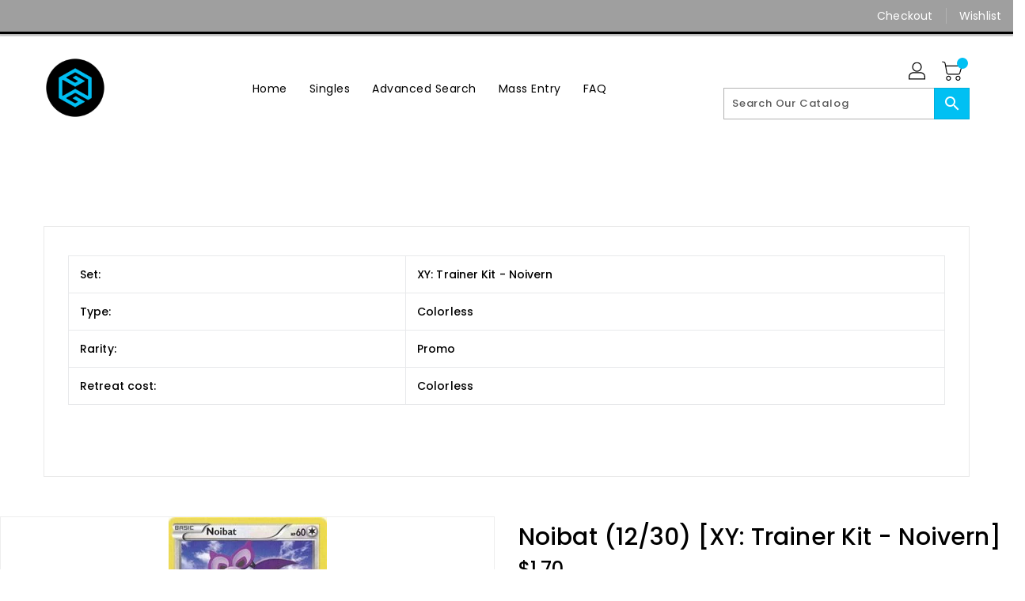

--- FILE ---
content_type: text/css
request_url: https://gamersguildazcards.com/cdn/shop/t/8/assets/binderVariables.css?v=39899778817805971921728001222
body_size: 15
content:
:root{--brand-secondary: #00c0f3;--primary-font: Poppins;--secondary-font: K2D;--button-bg-color: #00c0f3;--button-text-color: #ffffff;--button-bg-hover-color: #ffd800;--button-text-hover-color: #000000;--breadcrumb-color: #00c0f3;--footer-heading-color: #000000;--footer-bg-color: #00c0f3;--footer-text-color: #000000;--footer-text-hover-color: #ffffff;--navbar-background-color: #9f9f9f;--navbar-text-color: #ffffff;--navbar-text-hover-color: #00c0f3;--product-bg-color: #00c0f3;--product-icon-color: #ffffff;--product-bg-hover-color: #ffd800;--product-icon-hover-color: #000000;--navbar-border-color: #000000;--color-text: #333333;--color-body-text: #788188;--color-blankstate: rgba(120, 129, 136, .35);--color-blankstate-border: rgba(120, 129, 136, .2);--color-blankstate-background: rgba(120, 129, 136, .1);--color-sale-text: #7796a8;--color-small-button: #ffffff;--color-small-button-text: #3d4246;--color-text-field: #fff;--color-text-field-text: #000;--color-navigation-text: #333333;--color-btn-primary: #7796a8;--color-btn-primary-text: #fff;--color-body: #fff;--color-bg: #fff;--color-bg-alt: rgba(120, 129, 136, .05);--color-overlay-title-text: #fff;--color-image-overlay: #3d4246;--opacity-image-overlay: .25;--color-border: #e8e9eb;--color-banner-border: rgba(0, 192, 243, .05);--color-desktop-checkout-bkg: rgba(255, 255, 255, .2);--color-category-block-header-border: rgba(255, 255, 255, .6);--color-special-collection-title-bkg: rgba(0, 192, 243, .8);--color-contact-info-icon-border: rgba(0, 0, 0, .3);--color-footer-border: rgba(0, 0, 0, .2);--color-newsletter-input-border: rgba(0, 0, 0, .5);--font-stack-header: Poppins;--font-stack-body: Poppins;--svg-select-icon: url(//gamersguildazcards.com/cdn/shop/t/8/assets/ico-select.svg?v=155563818344741998551727457921);--ajax-loader: url(//gamersguildazcards.com/cdn/shop/t/8/assets/ajax-loader.gif?v=41356863302472015721727457921);--grid-list-sprite: url(//gamersguildazcards.com/cdn/shop/t/8/assets/grid-list-sprite.png?v=9321474455035195301727457921);--comment-blog: url(//gamersguildazcards.com/cdn/shop/t/8/assets/comment-blog.jpg?v=72130053099716583031727457921);--write-review: url(//gamersguildazcards.com/cdn/shop/t/8/assets/write-review.png?461);--dropdown-sprite: url(//gamersguildazcards.com/cdn/shop/t/8/assets/dropdown-sprite.png?v=23516386153762416671727457921)}
/*# sourceMappingURL=/cdn/shop/t/8/assets/binderVariables.css.map?v=39899778817805971921728001222 */
